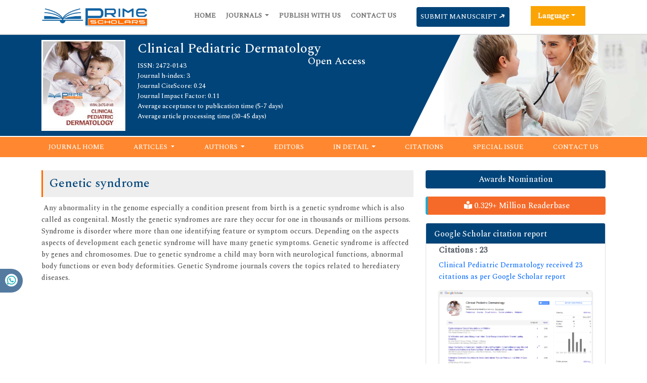

--- FILE ---
content_type: text/html; charset=UTF-8
request_url: https://www.primescholars.com/scholarly/genetic-syndrome-journals-articles-ppts-list-4848.html
body_size: 7333
content:
<!DOCTYPE html>
<html>
<head>
<meta charset="utf-8">
<meta name="viewport" content="width=device-width, initial-scale=1">
<title>Genetic syndrome | List of High Impact Articles</title>
<meta name="keywords" content="Genetic syndrome, High Impact List of Articles, PPts, PPts">
<meta name="description" content="Genetic syndrome High Impact List of Articles PPts Journals, ">
<link rel="shortcut icon" href="/assets/images/logo.png" />
<link rel="canonical" href="https://www.primescholars.com/scholarly/genetic-syndrome-journals-articles-ppts-list-4848.html">
<meta name="google-site-verification" content="FbjV-VuLTLeLfgtG0lAuBiqcWxRJbzL65wpYkec8RI4" />
<meta name="ROBOTS" content="INDEX,FOLLOW">
<meta name="googlebot" content="INDEX,FOLLOW">
<meta http-equiv="X-UA-Compatible" content="IE=edge">
<meta itemprop="name" content="primescholars" />
<meta name="author" content="https://www.primescholars.com/scholarly/genetic-syndrome-journals-articles-ppts-list-4848.html" />
<meta name="format-detection" content="telephone=no" />
<link rel="alternate" href="https://www.primescholars.com/scholarly/genetic-syndrome-journals-articles-ppts-list-4848.html" hreflang="en"/>

<meta property="og:title" content="Prime Scholars | Open Access Journals | Peer Reviewed Journals">
<meta property="og:site_name" content="Prime Scholars">
<meta property="og:url" content="https://www.primescholars.com/">
<meta property="og:description" content="Prime Scholars is an academic international peer-reviewed Journal with Prime Scholars is an academic international Open Access Publishing House">
<meta property="og:type" content="article">
<meta property="og:image" content="https://www.primescholars.com/assets/images/prime-scholars-logo.png">
<meta name="twitter:card" content="summary">
<meta name="twitter:site" content="@scholars_prime">
<meta name="twitter:title" content="Prime Scholars | Open Access Journals | Peer Reviewed Journals">
<meta name="twitter:description" content="Prime Scholars is an academic international peer-reviewed Journal with Prime Scholars is an academic international Open Access Publishing House">
<meta name="twitter:image" content="https://www.primescholars.com/assets/images/prime-scholars-logo.png">

<link href="https://cdn.jsdelivr.net/npm/bootstrap@5.1.1/dist/css/bootstrap.min.css" rel="stylesheet">
<link rel="stylesheet" type="text/css" href="/assets/css/style.css">
<link rel="stylesheet" type="text/css" href="/assets/css/responsive.css">
<link rel="stylesheet" type="text/css" href="/assets/css/journalpage.css">
<link rel="stylesheet" href="https://pro.fontawesome.com/releases/v5.10.0/css/all.css" crossorigin="anonymous" />

<!-- <link href="https://maxcdn.bootstrapcdn.com/font-awesome/4.2.0/css/font-awesome.min.css" rel="stylesheet"> -->
<!-- <link rel="stylesheet" href="http://fortawesome.github.io/Font-Awesome/assets/font-awesome/css/font-awesome.css">  --> 
<link href="https://fonts.googleapis.com/css2?family=Jost:ital@1&family=Lato&family=PT+Serif&family=Spectral:wght@500&family=Work+Sans:wght@500&display=swap" rel="stylesheet">
<link rel="stylesheet" href="https://cdnjs.cloudflare.com/ajax/libs/OwlCarousel2/2.3.4/assets/owl.carousel.min.css">
<script src="https://cdn.jsdelivr.net/npm/bootstrap@5.1.1/dist/js/bootstrap.bundle.min.js"></script>
  <script src="/assets/lib/js/popper.min.js"></script>
<script src="https://code.jquery.com/jquery-1.11.1.min.js"></script>
<script src="https://maxcdn.bootstrapcdn.com/bootstrap/4.0.0/js/bootstrap.min.js"></script>
<script src="https://cdnjs.cloudflare.com/ajax/libs/OwlCarousel2/2.3.4/owl.carousel.min.js"></script>

<!-- Global site tag (gtag.js) - Google Analytics -->
<script async src="https://www.googletagmanager.com/gtag/js?id=G-XE1DHPF3VQ"></script>
<script>
  window.dataLayer = window.dataLayer || [];
  function gtag(){dataLayer.push(arguments);}
  gtag('js', new Date());

  gtag('config', 'G-XE1DHPF3VQ');
</script>

<script type="application/ld+json">
{
  "@context": "https://schema.org",
  "@type": "Organization",
 "url": "https://www.primescholars.com/scholarly/genetic-syndrome-journals-articles-ppts-list-4848.html",
  "logo": "https://www.primescholars.com/assets/images/prime-scholars-logo.png"
}
</script>
 

<!-- Facebook Pixel Code -->
<script>
!function(f,b,e,v,n,t,s){if(f.fbq)return;n=f.fbq=function(){n.callMethod?
n.callMethod.apply(n,arguments):n.queue.push(arguments)};if(!f._fbq)f._fbq=n;
n.push=n;n.loaded=!0;n.version='2.0';n.queue=[];t=b.createElement(e);t.async=!0;
t.src=v;s=b.getElementsByTagName(e)[0];s.parentNode.insertBefore(t,s)}(window,
document,'script','//connect.facebook.net/en_US/fbevents.js');

fbq('init', '297919997051754');
fbq('track', "PageView");

</script>
<!-- End Facebook Pixel Code --></head>
<body>
 
<header class="header-view">
    <div class="container">
        <div class="row">
            <div class="col-lg-10 col-md-10 d-flex flex-column justify-content-center">
                <nav class="navbar navbar-expand-lg p-0 logo">
                    <a href="https://www.primescholars.com/" title="Prime Scholars"><img src="/assets/images/prime-scholars-logo.png" alt="Prime Scholars Logo"></a>
                    <button class="navbar-toggler" type="button" data-bs-toggle="collapse" data-bs-target="#mainNavbar">
                        <i class="fa fa-bars" aria-hidden="true">
                           
                        </i>
                    </button>
                    <div class="collapse navbar-collapse justify-content-end" id="mainNavbar">
                        <ul class="navbar-nav header-links">
                            <li class="nav-item">
                                <a class="nav-link" href="https://www.primescholars.com/" title="Click here">Home</a>
                            </li>
                            <li class="nav-item dropdown">
                                <a class="nav-link dropdown-toggle own-journal" href="#" id="navbarDropdownMenuLink" data-toggle="dropdown" aria-haspopup="true" aria-expanded="false" title="Click here">
                                    Journals
                                </a>
                                <ul class="dropdown-menu custom-dropdown" aria-labelledby="navbarDropdownMenuLink">
                                    <li><a class="dropdown-item" href="https://www.primescholars.com/open-access-journals-list.html" title="Click here">A-Z Journals</a></li>
                                    <li><a class="dropdown-item" href="https://www.primescholars.com/scientific-journals-list.html" title="Click here">Browse By Subject</a></li>
                                </ul>
                            </li>
                            <li class="nav-item">
                                <a class="nav-link" href="https://www.primescholars.com/publish-with-us.html" title="Click here">Publish With Us</a>
                            </li>
                            <li class="nav-item">
                                <a class="nav-link" href="https://www.primescholars.com/contact-us.html" title="Click here">Contact Us</a>
                            </li>
                        </ul>
                        <ul class="navbar-nav manuscript">
                            <li class="nav-item">
                                                                <a class="nav-link" href="https://www.primescholars.com/submissions/clinical-pediatric-dermatology.html" title="Click here">Submit Manuscript <i class="fa fa-long-arrow-up" aria-hidden="true"></i></a>
                            </li>
                        </ul>
                    </div>
                </nav>
            </div>
        
		   <div class="col-lg-2 col-md-2">
                
              <!---languages drop down---->
                  <div class="nav-item dropdown multi_lang j_multi_lang">
                        <a class="nav-link dropdown-toggle" href="#" id="multi_lang" role="button" data-toggle="dropdown" aria-haspopup="true" aria-expanded="false">Language</a>
                        <div class="dropdown-menu" aria-labelledby="">
                                                    <a class="dropdown-item" href="https://spanish.primescholars.com/scholarly/genetic-syndrome-journals-articles-ppts-list-4848.html" title="Spanish">
                            <img src="/admin/flags/spain.png">Spanish                            </a>
                                                    <a class="dropdown-item" href="https://chinese.primescholars.com/scholarly/genetic-syndrome-journals-articles-ppts-list-4848.html" title="Chinese">
                            <img src="/admin/flags/china.png">Chinese                            </a>
                                                    <a class="dropdown-item" href="https://russian.primescholars.com/scholarly/genetic-syndrome-journals-articles-ppts-list-4848.html" title="Russian">
                            <img src="/admin/flags/russia.png">Russian                            </a>
                                                    <a class="dropdown-item" href="https://german.primescholars.com/scholarly/genetic-syndrome-journals-articles-ppts-list-4848.html" title="German">
                            <img src="/admin/flags/germany.png">German                            </a>
                                                    <a class="dropdown-item" href="https://french.primescholars.com/scholarly/genetic-syndrome-journals-articles-ppts-list-4848.html" title="French">
                            <img src="/admin/flags/france.png">French                            </a>
                                                    <a class="dropdown-item" href="https://japanese.primescholars.com/scholarly/genetic-syndrome-journals-articles-ppts-list-4848.html" title="Japanese">
                            <img src="/admin/flags/japan.png">Japanese                            </a>
                                                    <a class="dropdown-item" href="https://portuguese.primescholars.com/scholarly/genetic-syndrome-journals-articles-ppts-list-4848.html" title="Portuguese">
                            <img src="/admin/flags/portugal.png">Portuguese                            </a>
                                                    <a class="dropdown-item" href="https://hindi.primescholars.com/scholarly/genetic-syndrome-journals-articles-ppts-list-4848.html" title="Hindi">
                            <img src="/admin/flags/india.png">Hindi                            </a>
                                                    <a class="dropdown-item" href="https://telugu.primescholars.com/scholarly/genetic-syndrome-journals-articles-ppts-list-4848.html" title="Telugu">
                            <img src="/admin/flags/india.png">Telugu                            </a>
                                                    <a class="dropdown-item" href="https://tamil.primescholars.com/scholarly/genetic-syndrome-journals-articles-ppts-list-4848.html" title="Tamil">
                            <img src="/admin/flags/india.png">Tamil                            </a>
                                                </div>
                    </div>
                <!---languages drop down---->
             		   </div>
		</div>
    </div>
</header>
 
<!-- journal banner section -->
<section class="jounarl-heading-banner" style="background: url('/admin/banners/clinical-pediatric-dermatology-banner.jpg') no-repeat #014479;background-size: 50%;background-position: right center;">
    <div class="container">
        <div class="row">
                        <div class="col-lg-2 col-md-4 col-sm-6">
                <a href="https://www.primescholars.com/clinical-pediatrics-dermatology.html" title="Clinical Pediatric Dermatology">
                    <img src="/admin/flyers/clinical-pediatric-dermatology-flyer.jpg" alt="prime scholars" width="100%">
                </a>
            </div>
                        <div class="col-lg-5 col-md-6 col-sm-6 journal-heading-flex">
                <h1 class="h3">
                    Clinical Pediatric Dermatology                        <span>Open Access</span>
                    </h1>
                <ul class="list-unstyled">
                    <li>ISSN: 2472-0143</li>                                        <li class="col-lg-12">
                        Journal h-index: 3<br />
                    </li>
                                                            <li class="col-lg-12">
                        Journal CiteScore: 0.24                    </li>
                    
                                        <li class="col-lg-12">
                        Journal Impact Factor: 0.11                    </li>
                    
                    <li class="col-lg-12">
                        Average acceptance to publication time (5-7 days)
                    </li>
                    <li class="tooltip1">
                        Average article processing time (30-45 days)
                        <span class="tooltiptext">
                            Less than 5 volumes 30 days <br />
                            8 - 9 volumes 40 days<br />
                            10 and more volumes 45 days</span>

                    </li>
                </ul>
            </div>
        </div>
    </div>
</section>
<!-- journal banner section -->
<header class="second-header-view">
    <div class="container">
        <div class="row">
            <div class="col-lg-12 col-md-12 d-flex flex-column justify-content-center">
                <nav class="navbar navbar-expand-lg p-0">
                    <button class="navbar-toggler toggle-view" type="button" data-bs-toggle="collapse" data-bs-target="#mainSecondNavbar">
                        <i class="fa fa-bars" aria-hidden="true">
                            <span>Journal Menu</span>
                        </i>
                    </button>
                    <div class="collapse navbar-collapse" id="mainSecondNavbar">
                        <ul class="navbar-nav second-header-links">
                            <li class="nav-item">
                                <a title="Click here"  href="https://www.primescholars.com/clinical-pediatrics-dermatology.html">Journal Home</a>
                            </li>
                            <li class="nav-item dropdown">
                                <a title="Click here" class="dropdown-toggle second-own-journal" href="#" id="navbarDropdownMenuLink" data-toggle="dropdown" aria-haspopup="true" aria-expanded="false">
                                    Articles
                                </a>
                                <ul class="dropdown-menu second-custom-dropdown" aria-labelledby="navbarDropdownMenuLink">
                                    <li><a title="Click here" class="dropdown-item" href="https://www.primescholars.com/clinical-pediatrics-dermatology/inpress.html">In Process</a></li>
                                    <li><a title="Click here" class="dropdown-item" href="https://www.primescholars.com/clinical-pediatrics-dermatology/archive.html">Archive</a></li>
                                </ul>
                            </li>
                            <li class="nav-item dropdown">
                                <a class="dropdown-toggle second-own-journal" href="#" id="navbarDropdownMenuLink" data-toggle="dropdown" aria-haspopup="true" aria-expanded="false" title="Click here">
                                    Authors
                                </a>
                                <ul class="dropdown-menu second-custom-dropdown" aria-labelledby="navbarDropdownMenuLink">
                                    <li><a class="dropdown-item" href="https://www.primescholars.com/clinical-pediatrics-dermatology/author-guidelines.html" title="Click here">Author Guidelines</a></li>
                                    <li><a class="dropdown-item" href="https://www.primescholars.com/clinical-pediatrics-dermatology/submit-manuscript.html" title="Click here">Submit Manuscript</a></li>
                                </ul>
                            </li>
                            <li class="nav-item">
                                <a  href="https://www.primescholars.com/clinical-pediatrics-dermatology/editors.html" title="Click here">Editors</a>
                            </li>
                            <li class="nav-item dropdown">
                                <a class="dropdown-toggle second-own-journal" href="#" id="navbarDropdownMenuLink" data-toggle="dropdown" aria-haspopup="true" aria-expanded="false" title="Click here">
                                    In Detail
                                </a>
                                <ul class="dropdown-menu second-custom-dropdown" aria-labelledby="navbarDropdownMenuLink">
                                    <li><a class="dropdown-item" href="https://www.primescholars.com/clinical-pediatrics-dermatology/aims-and-scope.html" title="Click here">Aim and Scope</a></li>
                                    <li><a class="dropdown-item" href="https://www.primescholars.com/clinical-pediatrics-dermatology/ethical-malpractices.html" title="Click here">Publication ethics & malpractice statement</a></li>
                                    <li><a class="dropdown-item" href="https://www.primescholars.com/clinical-pediatrics-dermatology/peer-review-process.html" title="Click here">Peer Review Process</a></li>
                                    <li><a class="dropdown-item" href="https://www.primescholars.com/clinical-pediatrics-dermatology/copyright.html" title="Click here">Copyright</a></li>
                                </ul>
                            </li>
                                                        <li class="nav-item">
                                <a  href="https://www.primescholars.com/clinical-pediatrics-dermatology/citation-index.html" title="Click here">Citations</a>
                            </li>
                                                                                    <li class="nav-item">
                                <a href="https://www.primescholars.com/clinical-pediatrics-dermatology/special-issues.html" title="Click here">Special Issue</a>
                            </li>
                                                        <li class="nav-item">
                                <a  href="+3225889658" title="Click here">Contact Us</a>
                            </li>
                        </ul>
                    </div>
                </nav>
            </div>
        </div>
    </div>
</header>
<!-- home navbar section -->

<script type="text/javascript">
function googleTranslateElementInit() {
  new google.translate.TranslateElement({pageLanguage: 'en'}, 'google_translate_element');
}
</script>

<script type="text/javascript" src="//translate.google.com/translate_a/element.js?cb=googleTranslateElementInit"></script>
    <!-- content part -->
    <section class="py-4">
        <div class="container">
            <div class="row">
                <div class="col-lg-8">
               <h2 class="heading-journals">Genetic syndrome</h2>        
                <p>&nbsp;<span style="text-align: justify;">Any abnormality in the genome especially a condition present from birth is a genetic syndrome which is also called as congenital. Mostly the genetic syndromes are rare they occur for one in thousands or millions persons. Syndrome is disorder where more than one identifying feature or symptom occurs. Depending on the aspects aspects of development each genetic syndrome will have many genetic symptoms. Genetic syndrome is affected by genes and chromosomes. Due to genetic syndrome a child may born with neurological functions, abnormal body functions or even body deformities. </span>Genetic Syndrome journals covers the topics related to herediatery diseases.</p>

<p style="text-align: justify;">&nbsp;</p>                <!--<div class="row">
						<div class="col">
															<h5 class="heading-bullet border-orange-800-before">High Impact List of Articles</h5>
								<div id="results"></div>
								<div class="animation_image" style="display:none" align="center"><img src="https://www.primescholars.com/assets/img/ajax-loader.gif" width="24" height="24" alt="loading please wait.."></div>
										
						</div>
						<div class="col">
						  									<h5 class="heading-bullet border-orange-800-before">Conference Proceedings</h5>
									<div id="proceedings"></div>
									<div class="animation_image1" style="display:none" align="center"><img src="https://www.primescholars.com/assets/img/ajax-loader.gif" width="24" height="24" alt="loading please wait.."></div>
													</div>
					</div>-->
                </div>
                <div class="col-lg-4 journal-right-body">
    <a href="https://www.primescholars.com/clinical-pediatrics-dermatology/awards-nomination.html" class="btn btn-info btn-block mb-3 border-0 border-left-4 border-info font-size-4 awards_link" ><i class="fa-light fa-award-simple"></i> Awards Nomination </a>
     
    
        <a href="https://www.primescholars.com/clinical-pediatrics-dermatology-online-visitors-readers-253.html" class="btn btn-warning btn-block border-0 border-left-4 border-info font-size-4 reader_link"><i class="fas fa-book-reader"></i> 0.329+ Million Readerbase</a>
       
    <br/>
<!------qrcode--------->
<!------qrcode end---------> 

	
   
<div class="card my-3">
    <div class="card-header custom-header">
        <h6><a class="text-white" target="_blank" href="https://scholar.google.com/citations?hl=en&user=CngJf6wAAAAJ" title="Click here">Google Scholar citation report</a></h6>
    </div>
    <div class="card-body custom-body">
                <h6 style="font-weight:bold;">Citations : 23</h6>
        <p><a  target="_blank" href="https://scholar.google.com/citations?hl=en&user=CngJf6wAAAAJ" title="Click here">Clinical Pediatric Dermatology received 23 citations as per Google Scholar report</a></p>
                <div class="card shadow-sm sidebar mb-3">
            <a href="https://www.primescholars.com/clinical-pediatrics-dermatology/citation-index.html" title="Click here"><img src="https://www.primescholars.com/admin/citation-images/clinical-pediatric-dermatology-citation.png" alt="Citation image" class="img-fluid p_rel" /></a>
        </div>
            </div>
</div>

    
<!-----supplimentary issues----> 
<!-----supplimentary issues end---->    
    
        <div class="card my-3">
        <div class="card-header custom-header">
            <h6>Abstracted/Indexed in</h6>
        </div>
        <div class="card-body custom-body card-scroll">
            <ul class="list-unstyled index-list list-icon mb-0">
                                <li class="pt-2"><a>China National Knowledge Infrastructure (CNKI)</a></li>
                                <li class="pt-2"><a>CiteFactor</a></li>
                                <li class="pt-2"><a>Directory of Research Journal Indexing (DRJI)</a></li>
                                <li class="pt-2"><a>OCLC- WorldCat</a></li>
                                <li class="pt-2"><a>Google Scholar</a></li>
                                <li class="pt-2"><a>SHERPA ROMEO</a></li>
                                <li class="pt-2"><a>Secret Search Engine Labs</a></li>
                            </ul>
        </div>
        <div class="card-footer custom-card-footer text-end">
            <a href="https://www.primescholars.com/clinical-pediatrics-dermatology/indexing.html">View More <i class="fa fa-long-arrow-right" aria-hidden="true"></i></a>
        </div>
    </div>

    <div class="card my-3">
        <div class="card-header custom-header">
            <h6>Useful Links</h6>
        </div>
        <div class="card-body custom-body">
            <ul class="list-unstyled list-icon mb-0">
				                <li><a  href="https://www.primescholars.com/submissions/clinical-pediatric-dermatology.html" title="Click Here"> Submit Paper</a></li>
				<li><a  href="https://www.primescholars.com/peer-review-tracking/" title="Click Here"> Track Your Paper</a></li>				
				            </ul>
        </div>
    </div>

    <div class="card my-3">
        <div class="card-header custom-header">
            <h6>Share This Page</h6>
        </div>
        <div class="card-body left-bar-social-links">
            <ul class="nav mb-0">
                <li><a class="nav-link" href="https://www.facebook.com/sharer.php?u=https://www.primescholars.com/scholarly/genetic-syndrome-journals-articles-ppts-list-4848.html" target="_blank" rel="noopener" title="Share with Facebook"><i class="fab fa-facebook-f"></i></a></li>
                <li><a class="nav-link" href="https://twitter.com/share?url=https://www.primescholars.com/scholarly/genetic-syndrome-journals-articles-ppts-list-4848.html" target="_blank" rel="noopener" title="Share with Twiter"><i class="fab fa-twitter"></i></a></li>
                <li><a class="nav-link" href="https://www.linkedin.com/shareArticle?mini=true&url=https://www.primescholars.com/scholarly/genetic-syndrome-journals-articles-ppts-list-4848.html" target="_blank" rel="noopener" title="Share with Linkedin"><i class="fab fa-linkedin-in"></i></a></li>
                <li><a class="nav-link" href="https://pinterest.com/pin/create/button/?url=https://www.primescholars.com/scholarly/genetic-syndrome-journals-articles-ppts-list-4848.html" target="_blank" rel="noopener" title="Share with Pinterest"><i class="fab fa-pinterest-p"></i></a></li>
                <li><a class="nav-link" href="https://www.blogger.com/blog-this.g?u=https://www.primescholars.com/scholarly/genetic-syndrome-journals-articles-ppts-list-4848.html" target="_blank" rel="noopener" title="Share with Blogger"><i class="fab fa-blogger-b"></i></a></li>
            </ul>
        </div>
    </div>

<!--========== Recomended Conferences ==================-->
     
<!---------structured data for conferences end-->
<!--Twitter starting-->
<!--Twitter ending-->

<div class="card my-3">
    <div class="card-header custom-header">
        <h6>Open Access Journals</h6>
    </div>
    <div class="card-body custom-body card-scroll">
        <ul class="list-unstyled list-icon mb-0">
                    <li class="pt-2"><a href="https://www.primescholars.com/agri-and-aquaculture-journals.html" title="Click here"> Agri and Aquaculture </a></li>
                    <li class="pt-2"><a href="https://www.primescholars.com/chemistry-journals.html" title="Click here"> Chemistry </a></li>
                    <li class="pt-2"><a href="https://www.primescholars.com/clinical-sciences-journals.html" title="Click here"> Clinical Sciences </a></li>
                    <li class="pt-2"><a href="https://www.primescholars.com/engineering-journals.html" title="Click here"> Engineering </a></li>
                    <li class="pt-2"><a href="https://www.primescholars.com/environmental-sciences-journals.html" title="Click here"> Environmental Sciences </a></li>
            
        </ul>
    </div>
     <div class="card-footer custom-card-footer text-end">
            <a href="https://www.primescholars.com/open-access-journals-list.html">View More <i class="fa fa-long-arrow-right" aria-hidden="true"></i></a>
     </div>
</div>            </div>
        </div>
    </section> 
<!--<script type="text/javascript" src="https://www.primescholars.com/assets/js/jquery-1.9.0.min.js"></script>--> 
<!--<script type="text/javascript">
$(document).ready(function() {
	var track_load = 0; 
	var track_load1 = 0;
	var loading  = false;
	var loading1  = false;
	var total_groups = ; 
	var display_total_groups = ;
	var total_proceedings = ;
	var display_total_proceedings = ;
	
	$('#results').load("https://www.primescholars.com/scholarly/autoload_journal_highlights.php", {'group_no':track_load,'journal':'ipcpdr','search_highlight_id':'4848'}, function() {track_load++;}); 
	
	$('#proceedings').load("https://www.primescholars.com/scholarly/autoload_proceedings.php", {'group_no':track_load1,'journal':'ipcpdr','search_highlight':'Genetic syndrome'}, function() {track_load1++;});
	
	$(window).scroll(function() {
		if($(window).scrollTop() + $(window).height() >= ($(document).height()-1000))  
		{
			if(track_load <= total_groups && loading==false) 
			{
				loading = true; 
				$('.animation_image').show(); 
				
				
				$.post('https://www.primescholars.com/scholarly/autoload_journal_highlights.php',{'group_no': track_load,'journal':'ipcpdr','search_highlight_id':'4848'}, function(data){
									
					$("#results").append(data); 
					
					$('.animation_image').hide(); 
					
					track_load++; 
					loading = false; 
				
				}).fail(function(xhr, ajaxOptions, thrownError) { 
					
					alert(thrownError); 
					$('.animation_image').hide(); 
					loading = false;
				
				});
				
			}
			if(track_load1 <= total_proceedings && loading1==false) 
			{
				loading1 = true; 
				$('.animation_image1').show(); 
				
				$.post('https://www.primescholars.com/scholarly/autoload_proceedings.php',{'group_no': track_load1,'journal':'ipcpdr','search_highlight':'Genetic syndrome'}, function(data1){
									
					$("#proceedings").append(data1); 
					
					$('.animation_image1').hide(); 
					
					track_load1++; 
					loading1 = false; 
				
				}).fail(function(xhr, ajaxOptions, thrownError) { 
					alert(thrownError); 
					$('.animation_image1').hide(); 
					loading1 = false;
				
				});
				
			}
			
		}
	});
});
</script>-->    
<!-- Whatsapp -->
<div class="whatsup">
<ul>
<li><a href="tel:+44 1848450039">+44 1848450039<i class="fab fa-whatsapp" aria-hidden="true"></i></a></li>
</ul>
</div>
<!-- footer section -->
<section>
    <footer>
        <div class="custom-footer">
            <div class="container">
                <div class="row">
                    <div class="col-md-3 md-margin-bottom-40">
                        <a href="https://www.primescholars.com/" title="Click here"><img id="logo-footer" src="/assets/images/prime-scholars-footer-logo.png" alt="prime" class="response-footer-logo"></a>
                        <p class="py-3">The journal encourages advancements in the areas mentioned above in the form of research articles, reviews, commentaries, case studies and letters to the editors. The editorial Tracking system facilitates a user friendly article submission, review and publication.</p>
                    </div>
                    <div class="col-md-3 md-margin-bottom-40">
                        <div class="headline">
                            <h2>Useful Links</h2>
                        </div>
                        <ul class="list-unstyled link-list">
                            <li><a href="https://www.primescholars.com/" title="Click here">HOME</a><i class="fa fa-angle-right"></i></li>
                            <li><a href="https://www.primescholars.com/scientific-journals-list.html" title="Click here">JOURNALS</a><i class="fa fa-angle-right"></i></li>
                            <li><a href="https://www.primescholars.com/publish-with-us.html" title="Click here">PUBLISH WITH US</a><i class="fa fa-angle-right"></i></li>
                            <li><a href="https://www.primescholars.com/contact-us.html" title="Click here">CONTACT US</a><i class="fa fa-angle-right"></i></li>
                        </ul>
                    </div>
                    <div class="col-md-3 map-img md-margin-bottom-40">
                        <div class="headline">
                            <h2>Contact Us</h2>
                        </div>
                        <address>
                            Address:<br>
                            Office 317 Boundary House ,<br>
                            Cricket Field Road, Uxbridge,<br>
                            UB8 1QG, London UK <br>
							E-mail: info@primescholars.com
                        </address>						
						                    </div>
                    <div class="col-md-3 md-margin-bottom-40">
                        <div class="headline">
                            <h2>Connect</h2>
                        </div>
                        <ul class="list-unstyled connectList">
                            <li> <a  title="Click here" target="_blank" href="https://www.facebook.com/primescholarsjournals"><i class="fab fa-facebook"></i> Facebook </a></li>
                            <li><a  title="Click here" target="_blank" href="https://twitter.com/scholars_prime"><i class="fab fa-twitter"></i> Twitter</a></li>
                            <li><a  target="_blank" href="https://www.instagram.com/primescholars2/"><i class="fab fa-instagram" aria-hidden="true"></i> Instagram </a></li>
							<li><a target="_blank" href="https://www.linkedin.com/company/prime-scholars"><i class="fab fa-linkedin" aria-hidden="true"></i>LinkedIn</a></li>
                        </ul>
                    </div>                        
                </div>
                <div class="row">
                    <div class="col-md-12">
                        <p class="text-center m-0 pt-3">
                            Copyright &copy; 2026 All rights reserved
                        </p>
                    </div>
                </div>
            </div>
        </div>
    </footer>
    <a download="" id="back-to-top" href="#" class="btn btn-dark btn-lg back-to-top text-white" role="button">

        <i class="fa fa-chevron-up"></i>
    </a>
	
	<!--<a href="https://www.globaltechsummit.com" class="bell_icon" target="_blank"><img src="https://www.vizagtechsummit.com/images/bellicon.png" alt="prime"></a>-->
	
</section>

    <!-- top-to-bottom script -->
    <script>
    $('[data-toggle="popover"]').popover();
    
   
</script>

    <script type="text/javascript">
   $('.owl-carousel').owlCarousel({
    loop:true,
    margin:10,
    autoplay:true,
    nav:true,
     navText:["<div class='fa fa-chevron-left prev-slide'></div>","<div class='fa fa-chevron-right next-slide'></div>"],
    responsive:{
        0:{
            items:1
        },
        600:{
            items:3
        },
        1000:{
            items:5
        }
    }
})
    $(document).ready(function() {
        $(window).scroll(function() {
            if ($(this).scrollTop() > 50) {
                $("#back-to-top").fadeIn();
                $(".header-view").addClass('sticky');
               
            } 
            else {
                $("#back-to-top").fadeOut();
                $(".header-view").removeClass('sticky');
            }
            if ($(this).scrollTop() > 100) {
                 $(".second-header-view").addClass('sticky1')
            }
             else {
                $(".second-header-view").removeClass('sticky1')
            }

        });
        // scroll body to 0px on click
        $("#back-to-top").click(function() {
            $("body,html").animate({
                    scrollTop: 0,
                },
                400
            );
            return false;
        });
    });

    </script>
    <!-- top-to-bottom script -->
    
<script defer src="https://static.cloudflareinsights.com/beacon.min.js/vcd15cbe7772f49c399c6a5babf22c1241717689176015" integrity="sha512-ZpsOmlRQV6y907TI0dKBHq9Md29nnaEIPlkf84rnaERnq6zvWvPUqr2ft8M1aS28oN72PdrCzSjY4U6VaAw1EQ==" data-cf-beacon='{"version":"2024.11.0","token":"bdd0d167120e4cf6ade662da424c658c","r":1,"server_timing":{"name":{"cfCacheStatus":true,"cfEdge":true,"cfExtPri":true,"cfL4":true,"cfOrigin":true,"cfSpeedBrain":true},"location_startswith":null}}' crossorigin="anonymous"></script>
</body>
</html>